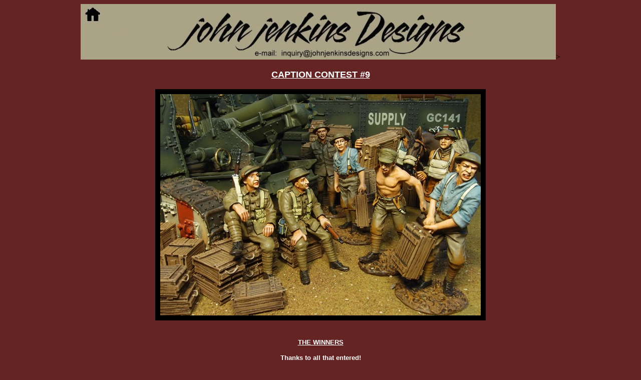

--- FILE ---
content_type: text/html
request_url: http://johnjenkinsdesigns.com/CAP9.html
body_size: 2444
content:
<html>

<head><title>

</title>
<style type="text/css">
#apDiv1 {
	position:absolute;
	width:149px;
	height:537px;
	z-index:1;
	left: 720px;
	top: 700px;
}
</style>
</head>

<body bgcolor="#632423" link="#ffffff" vlink="#ffffff" alink="#ffffff">


<center><map name="logo">
  <area shape=rect coords="8,3,41,36" href="index.htm">  
     </map>
<img src="logo9.jpg" border=0 USEMAP="#logo">></a><p>
<b>


<font color="#ffffff" size="4" face="arial"><a href="caption.htm">CAPTION CONTEST #9</a></font><BR><BR>


<table>

<img src="caption/cc9.jpg" border="10"><br></td></tr></table><br><br>


<font color="#ffffff" size="2" face="arial">
<u><b>THE WINNERS</b></u></font></p>

<font color="#ffffff" size="2" face="arial">


 Thanks to all that entered!<br><br><br><br>



1.&#34;The last gig the Chippendales got until 1996.&#34;<br><br>

2. &#34;It's a shame we spent all that money on a gym for the platoon and only 1 guy is using it&#34;.<br><br>

3.&#34;Every time somebody even whispers the word &#34;Armistice&#34; around here everyone packs up and heads for home.&#34;<br><br>

4.Seageant major, &#34;whats this then Putin my lad…you are meant to be on the eastern front&#34;<br><br>

5.&#34;Sarge, we warned you last night about playing poker with the gunners. <br>
They not only took your last Quid but it looks like they got your shirt too.&#34;<br><br>


<br><br><br><br>



<p align="center"><u><b><font size="2" face="Arial">The Entries</font></b></u></p>
<div align="center"><br>



<p align="center" style="margin-top: 0; margin-bottom: 0"><font face="Arial"><font size="2" face="Arial"> 


&#34;Come on Johnson, you can lift it. That's it....put your heart into it, soldier!<br> Don't let Mc Millan here do all this work&#34;!<br><br>

&#34;It is a little known fact that there was a second Boxer Rebellion in 1917.&#34;<br><br>

 
&#34;Well Joe, I don't know why we waited so long to form a union&#34;. <br><br>

&#34;I know it’s called a package tour, but how many packages do they need!&#34;<br><br>

 
&#34;I hate to be the bearer of bad news but working through your lunch break will NOT make the war end any sooner.&#34;<br>
 
&#34;I hope this is The War To End All Wars because I'm getting exhausted just watching them prepare for it.&#34;<br><br>
 
&#34;Heh Muscles! You can put your shirt back on. The Nurses have all gone home and the Mules aren't impressed&#34;<br><br>
 
&#34;These guys in supply really got it made&#34;<br><br>
&#34;It’s a bit nippy.&#34;<br><br>
&#34;The Chippendales' had got their dates mixed up.&#34;<br><br>
&#34;He's two cans short of a six-pack.&#34;<br><br>

&#34;Well it was All Quiet on the Western Front until these guys woke me up&#34;.<br><br>

&#34;When the General said he wanted to bring a few souvenirs home for
 his children I didn't think he meant the mules too&#34;<br><br>
&#34;Bloody holiday makers!&#34;<br><br>


“Get your f…g shirt on Gunner Jenkins, this is the first world war not gay pride week!”<br><br>


“ I know we're in France, but it’s not exactly St Tropez is it?”<br><br>

“ Not sure I like the new undress uniform.”<br><br>

“He's going to be disappointed at Church Parade...No shirt, No service!”<br><br>

“Looks like they're off to the beach.”




<br><br><br><br><br><br>





<p align="center"><font face="Arial"><font size="2" face="Arial">
  check out the other Caption Contests for extra laughs!</font></p>
 
<p align="center" style="margin-top: 0; margin-bottom: 0" dir="ltr"><b><font face="Arial" size="2"><a href="CAP1.htm">CAPTION CONTEST #1</a></font></b></p>
<p align="center" style="margin-top: 0; margin-bottom: 0" dir="ltr">&nbsp;</p>
<p align="center" style="margin-top: 0; margin-bottom: 0" dir="ltr"> <b><font face="Arial" size="2"><a href="CAP2.htm">CAPTION CONTEST #2</a></font></b></p>
<p align="center" style="margin-top: 0; margin-bottom: 0" dir="ltr">&nbsp;</p>
<p align="center" style="margin-top: 0; margin-bottom: 0" dir="ltr"> <b><font face="Arial" size="2"><a href="CAP3.htm">CAPTION CONTEST #3</a></font></b></p>
<p align="center" style="margin-top: 0; margin-bottom: 0" dir="ltr">&nbsp;</p>
<p align="center" style="margin-top: 0; margin-bottom: 0" dir="ltr"> <b><font face="Arial" size="2"><a href="CAP4.htm">CAPTION CONTEST #4</a></font></b></p>
<p align="center" style="margin-top: 0; margin-bottom: 0" dir="ltr">&nbsp;</p>
<p align="center" style="margin-top: 0; margin-bottom: 0" dir="ltr"> <b><font face="Arial" size="2"><a href="CAP5.htm">CAPTION CONTEST #5</a></font></b></p>
<br>
<p align="center" style="margin-top: 0; margin-bottom: 0" dir="ltr"> <b><font face="Arial" size="2"><a href="CAP6.htm">CAPTION CONTEST #6</a></font></b></p>
<br>
<p align="center" style="margin-top: 0; margin-bottom: 0" dir="ltr"> <b><font face="Arial" size="2"><a href="CAP7.html">CAPTION CONTEST #7</a></font></b></p>
<br>
<p align="center" style="margin-top: 0; margin-bottom: 0" dir="ltr"> <b><font face="Arial" size="2"><a href="CAP8.html">CAPTION CONTEST #8</a></font></b></p>
<br>
<p align="center" style="margin-top: 0; margin-bottom: 0" dir="ltr"> <b><font face="Arial" size="2"><a href="CAP10.html">CAPTION CONTEST #10</a></font></b></p>
<br>
<p align="center" style="margin-top: 0; margin-bottom: 0" dir="ltr"> <b><font face="Arial" size="2"><a href="CAP11.html">CAPTION CONTEST #11</a></font></b></p>
<br>
<p align="center" style="margin-top: 0; margin-bottom: 0" dir="ltr"> <b><font face="Arial" size="2"><a href="CAP12.html">CAPTION CONTEST #12</a></font></b></p>
<br>
<p align="center" style="margin-top: 0; margin-bottom: 0" dir="ltr"> <b><font face="Arial" size="2"><a href="CAP14.html">CAPTION CONTEST #14</a></font></b></p>
<br>
<p align="center" style="margin-top: 0; margin-bottom: 0" dir="ltr"><b><font face="Arial" size="2"><a href="CAP15.html">CAPTION CONTEST #15</a></font></b></p>

<br>
<p align="center" style="margin-top: 0; margin-bottom: 0" dir="ltr"><b><font face="Arial" size="2"><a href="CAP16.html">CAPTION CONTEST #16</a></font></b></p>

<br>

<p align="center" style="margin-top: 0; margin-bottom: 0" dir="ltr"><b><font face="Arial" size="2"><a href="CAP17.html">CAPTION CONTEST #17</a></font></b></p>
<br><br><br>

 
 <font size="1" color="#ffffff" face="Arial">

<br><br>

JOHN JENKINS DESIGNS<br>
UNIT 6E, TOWER 2,<br>
KING LEY INDUSTRIAL BUILDING,<br>
33-35 YIP KAN STREET,<br>
WONG CHUK HANG,<br>
HONG KONG<br>

Tel: 852 9041 9065
 
</font>
</center>
</body>
</html>
 